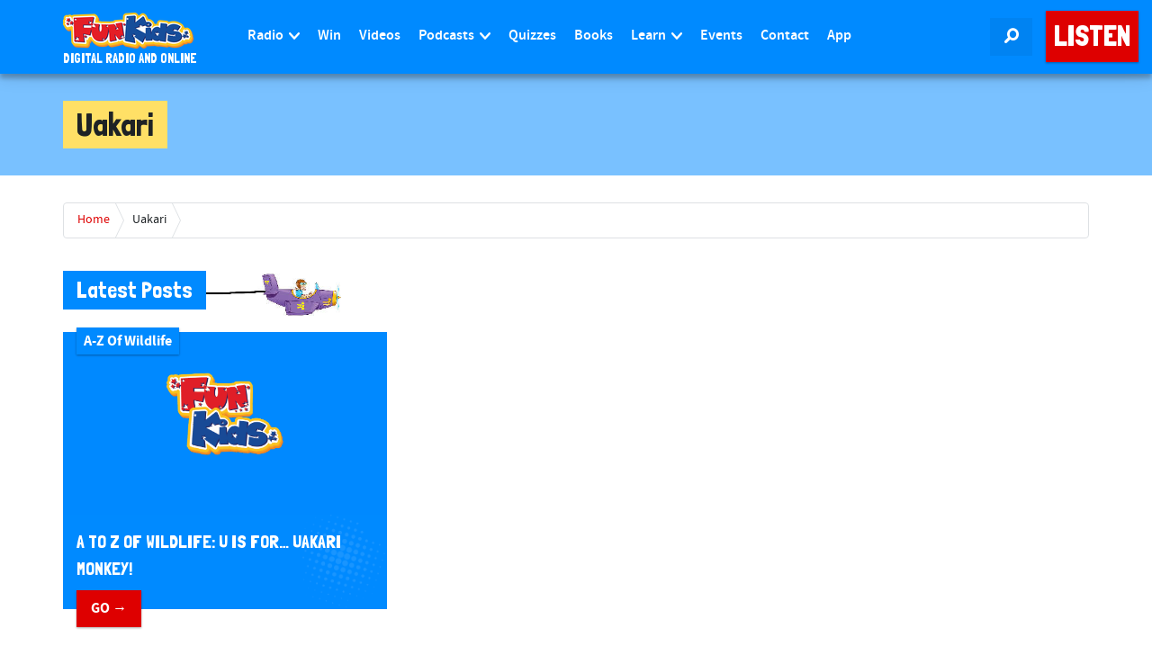

--- FILE ---
content_type: text/html; charset=utf-8
request_url: https://www.google.com/recaptcha/api2/aframe
body_size: 265
content:
<!DOCTYPE HTML><html><head><meta http-equiv="content-type" content="text/html; charset=UTF-8"></head><body><script nonce="PA7g2fCrr0vHe-7VlrSCQg">/** Anti-fraud and anti-abuse applications only. See google.com/recaptcha */ try{var clients={'sodar':'https://pagead2.googlesyndication.com/pagead/sodar?'};window.addEventListener("message",function(a){try{if(a.source===window.parent){var b=JSON.parse(a.data);var c=clients[b['id']];if(c){var d=document.createElement('img');d.src=c+b['params']+'&rc='+(localStorage.getItem("rc::a")?sessionStorage.getItem("rc::b"):"");window.document.body.appendChild(d);sessionStorage.setItem("rc::e",parseInt(sessionStorage.getItem("rc::e")||0)+1);localStorage.setItem("rc::h",'1769687497169');}}}catch(b){}});window.parent.postMessage("_grecaptcha_ready", "*");}catch(b){}</script></body></html>